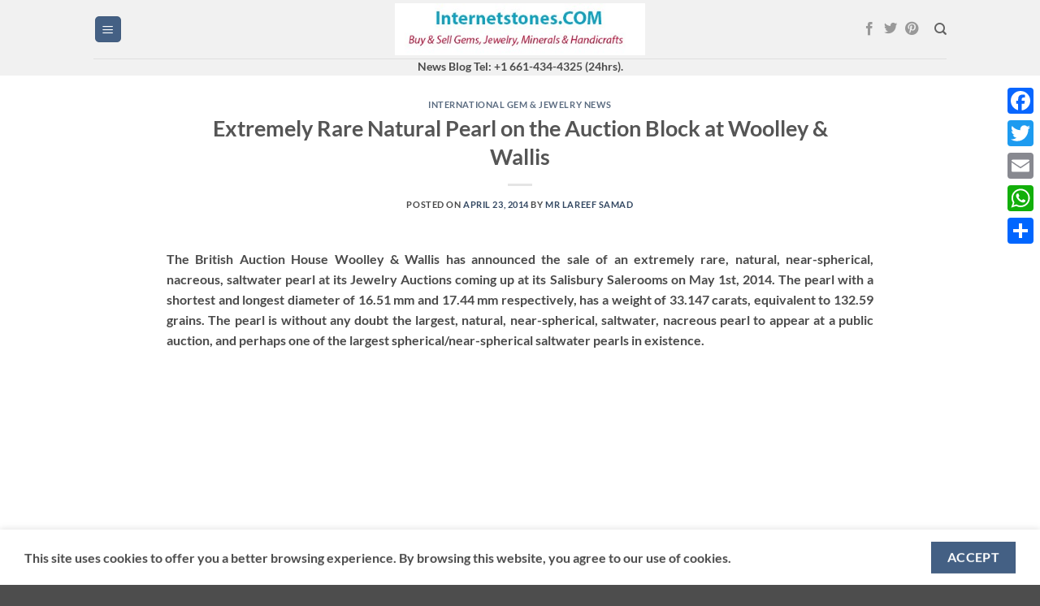

--- FILE ---
content_type: text/html; charset=UTF-8
request_url: https://news.internetstones.com/extremely-rare-natural-pearl-on-the-auction-block-at-woolley-wallis/
body_size: 21079
content:
<!DOCTYPE html>
<html lang="en-US" class="loading-site no-js">
<head>
	<meta charset="UTF-8" />
	<link rel="profile" href="http://gmpg.org/xfn/11" />
	<link rel="pingback" href="https://news.internetstones.com/xmlrpc.php" />

	<script defer src="data:text/javascript,%28function%28html%29%7Bhtml.className%20%3D%20html.className.replace%28%2F%5Cbno-js%5Cb%2F%2C%27js%27%29%7D%29%28document.documentElement%29%3B"></script>
<title>Extremely Rare Natural Pearl on the Auction Block at Woolley &#038; Wallis</title>
<style>.flying-press-lazy-bg{background-image:none!important;}</style>


<meta name='robots' content='max-image-preview:large' />

            <script data-no-defer="1" data-ezscrex="false" data-cfasync="false" data-pagespeed-no-defer data-cookieconsent="ignore" defer src="data:text/javascript,var%20ctPublicFunctions%20%3D%20%7B%22_ajax_nonce%22%3A%2258eb556447%22%2C%22_rest_nonce%22%3A%2285336bccd3%22%2C%22_ajax_url%22%3A%22%5C%2Fwp-admin%5C%2Fadmin-ajax.php%22%2C%22_rest_url%22%3A%22https%3A%5C%2F%5C%2Fnews.internetstones.com%5C%2Fwp-json%5C%2F%22%2C%22data__cookies_type%22%3A%22none%22%2C%22data__ajax_type%22%3A%22rest%22%2C%22data__bot_detector_enabled%22%3A%221%22%2C%22data__frontend_data_log_enabled%22%3A1%2C%22cookiePrefix%22%3A%22%22%2C%22wprocket_detected%22%3Afalse%2C%22host_url%22%3A%22news.internetstones.com%22%2C%22text__ee_click_to_select%22%3A%22Click%20to%20select%20the%20whole%20data%22%2C%22text__ee_original_email%22%3A%22The%20complete%20one%20is%22%2C%22text__ee_got_it%22%3A%22Got%20it%22%2C%22text__ee_blocked%22%3A%22Blocked%22%2C%22text__ee_cannot_connect%22%3A%22Cannot%20connect%22%2C%22text__ee_cannot_decode%22%3A%22Can%20not%20decode%20email.%20Unknown%20reason%22%2C%22text__ee_email_decoder%22%3A%22CleanTalk%20email%20decoder%22%2C%22text__ee_wait_for_decoding%22%3A%22The%20magic%20is%20on%20the%20way%21%22%2C%22text__ee_decoding_process%22%3A%22Please%20wait%20a%20few%20seconds%20while%20we%20decode%20the%20contact%20data.%22%7D"></script>
        
            <script data-no-defer="1" data-ezscrex="false" data-cfasync="false" data-pagespeed-no-defer data-cookieconsent="ignore" defer src="data:text/javascript,var%20ctPublic%20%3D%20%7B%22_ajax_nonce%22%3A%2258eb556447%22%2C%22settings__forms__check_internal%22%3A%220%22%2C%22settings__forms__check_external%22%3A%220%22%2C%22settings__forms__force_protection%22%3A%220%22%2C%22settings__forms__search_test%22%3A%221%22%2C%22settings__forms__wc_add_to_cart%22%3A%220%22%2C%22settings__data__bot_detector_enabled%22%3A%221%22%2C%22settings__sfw__anti_crawler%22%3A%221%22%2C%22blog_home%22%3A%22https%3A%5C%2F%5C%2Fnews.internetstones.com%5C%2F%22%2C%22pixel__setting%22%3A%223%22%2C%22pixel__enabled%22%3Atrue%2C%22pixel__url%22%3Anull%2C%22data__email_check_before_post%22%3A%221%22%2C%22data__email_check_exist_post%22%3A%221%22%2C%22data__cookies_type%22%3A%22none%22%2C%22data__key_is_ok%22%3Atrue%2C%22data__visible_fields_required%22%3Atrue%2C%22wl_brandname%22%3A%22Anti-Spam%20by%20CleanTalk%22%2C%22wl_brandname_short%22%3A%22CleanTalk%22%2C%22ct_checkjs_key%22%3A%22a92dfecab0077b39061b94a2ab662079bd9aed97e3757ec8f04b2a9c2b044a39%22%2C%22emailEncoderPassKey%22%3A%22cd06b2db0321d56dcbfcd3ef9999b99d%22%2C%22bot_detector_forms_excluded%22%3A%22W10%3D%22%2C%22advancedCacheExists%22%3Atrue%2C%22varnishCacheExists%22%3Afalse%2C%22wc_ajax_add_to_cart%22%3Atrue%2C%22theRealPerson%22%3A%7B%22phrases%22%3A%7B%22trpHeading%22%3A%22The%20Real%20Person%20Badge%21%22%2C%22trpContent1%22%3A%22The%20commenter%20acts%20as%20a%20real%20person%20and%20verified%20as%20not%20a%20bot.%22%2C%22trpContent2%22%3A%22%20Anti-Spam%20by%20CleanTalk%22%2C%22trpContentLearnMore%22%3A%22Learn%20more%22%7D%2C%22trpContentLink%22%3A%22https%3A%5C%2F%5C%2Fcleantalk.org%5C%2Fhelp%5C%2Fthe-real-person%3Futm_id%3D%26amp%3Butm_term%3D%26amp%3Butm_source%3Dadmin_side%26amp%3Butm_medium%3Dtrp_badge%26amp%3Butm_content%3Dtrp_badge_link_click%26amp%3Butm_campaign%3Dapbct_links%22%2C%22imgPersonUrl%22%3A%22https%3A%5C%2F%5C%2Fnews.internetstones.com%5C%2Fwp-content%5C%2Fplugins%5C%2Fcleantalk-spam-protect%5C%2Fcss%5C%2Fimages%5C%2Freal_user.svg%22%2C%22imgShieldUrl%22%3A%22https%3A%5C%2F%5C%2Fnews.internetstones.com%5C%2Fwp-content%5C%2Fplugins%5C%2Fcleantalk-spam-protect%5C%2Fcss%5C%2Fimages%5C%2Fshield.svg%22%7D%7D"></script>
        <meta name="viewport" content="width=device-width, initial-scale=1" /><link rel='dns-prefetch' href='//static.addtoany.com' />
<link rel='dns-prefetch' href='//fd.cleantalk.org' />
<link rel='prefetch' href='https://news.internetstones.com/wp-content/themes/flatsome/assets/js/flatsome.js?ver=80419efe8fa5' />
<link rel='prefetch' href='https://news.internetstones.com/wp-content/themes/flatsome/assets/js/chunk.slider.js?ver=3.20.4' />
<link rel='prefetch' href='https://news.internetstones.com/wp-content/themes/flatsome/assets/js/chunk.popups.js?ver=3.20.4' />
<link rel='prefetch' href='https://news.internetstones.com/wp-content/themes/flatsome/assets/js/chunk.tooltips.js?ver=3.20.4' />
<link rel="alternate" type="application/rss+xml" title=" &raquo; Feed" href="https://news.internetstones.com/feed/" />
<link rel="alternate" type="application/rss+xml" title=" &raquo; Comments Feed" href="https://news.internetstones.com/comments/feed/" />
<link rel="alternate" type="application/rss+xml" title=" &raquo; Extremely Rare Natural Pearl on the Auction Block at Woolley &#038; Wallis Comments Feed" href="https://news.internetstones.com/extremely-rare-natural-pearl-on-the-auction-block-at-woolley-wallis/feed/" />
<link rel="alternate" title="oEmbed (JSON)" type="application/json+oembed" href="https://news.internetstones.com/wp-json/oembed/1.0/embed?url=https%3A%2F%2Fnews.internetstones.com%2Fextremely-rare-natural-pearl-on-the-auction-block-at-woolley-wallis%2F" />
<link rel="alternate" title="oEmbed (XML)" type="text/xml+oembed" href="https://news.internetstones.com/wp-json/oembed/1.0/embed?url=https%3A%2F%2Fnews.internetstones.com%2Fextremely-rare-natural-pearl-on-the-auction-block-at-woolley-wallis%2F&#038;format=xml" />
<style id='wp-img-auto-sizes-contain-inline-css' type='text/css'>img:is([sizes=auto i],[sizes^="auto," i]){contain-intrinsic-size:3000px 1500px}
/*# sourceURL=wp-img-auto-sizes-contain-inline-css */</style>
<link rel='stylesheet' id='me-spr-block-styles-css' href='https://news.internetstones.com/wp-content/cache/flying-press/c895bd4ca295.block-styles.min.css' type='text/css' media='all' />
<link rel='stylesheet' id='cleantalk-public-css-css' href='https://news.internetstones.com/wp-content/cache/flying-press/0806ffb19d57.cleantalk-public.min.css' type='text/css' media='all' />
<link rel='stylesheet' id='cleantalk-email-decoder-css-css' href='https://news.internetstones.com/wp-content/cache/flying-press/b976cae9f7c1.cleantalk-email-decoder.min.css' type='text/css' media='all' />
<link rel='stylesheet' id='cleantalk-trp-css-css' href='https://news.internetstones.com/wp-content/cache/flying-press/be2ee9ec7d67.cleantalk-trp.min.css' type='text/css' media='all' />
<link rel='stylesheet' id='ppress-frontend-css' href='https://news.internetstones.com/wp-content/cache/flying-press/49c9f33c5809.frontend.min.css' type='text/css' media='all' />
<link rel='stylesheet' id='ppress-flatpickr-css' href='https://news.internetstones.com/wp-content/cache/flying-press/4e142af26c8a.flatpickr.min.css' type='text/css' media='all' />
<link rel='stylesheet' id='ppress-select2-css' href='https://news.internetstones.com/wp-content/cache/flying-press/bc523f920a65.select2.min.css' type='text/css' media='all' />
<link rel='stylesheet' id='addtoany-css' href='https://news.internetstones.com/wp-content/cache/flying-press/2a489d28e2fc.addtoany.min.css' type='text/css' media='all' />
<style id='addtoany-inline-css' type='text/css'>@media screen and (max-width:980px){
.a2a_floating_style.a2a_vertical_style{display:none;}
}
/*# sourceURL=addtoany-inline-css */</style>
<link rel='stylesheet' id='flatsome-main-css' href='https://news.internetstones.com/wp-content/cache/flying-press/bffede086855.flatsome.css' type='text/css' media='all' />
<style id='flatsome-main-inline-css' type='text/css'>@font-face{font-display:swap;
				font-family: "fl-icons";
				
				src: url(https://news.internetstones.com/wp-content/themes/flatsome/assets/css/icons/fl-icons.eot?v=3.20.4);
				src:
					url(https://news.internetstones.com/wp-content/themes/flatsome/assets/css/icons/fl-icons.eot#iefix?v=3.20.4) format("embedded-opentype"),
					url(https://news.internetstones.com/wp-content/themes/flatsome/assets/css/icons/fl-icons.woff2?v=3.20.4) format("woff2"),
					url(https://news.internetstones.com/wp-content/themes/flatsome/assets/css/icons/fl-icons.ttf?v=3.20.4) format("truetype"),
					url(https://news.internetstones.com/wp-content/themes/flatsome/assets/css/icons/fl-icons.woff?v=3.20.4) format("woff"),
					url(https://news.internetstones.com/wp-content/themes/flatsome/assets/css/icons/fl-icons.svg?v=3.20.4#fl-icons) format("svg");
			}
/*# sourceURL=flatsome-main-inline-css */</style>
<script type="text/javascript" id="addtoany-core-js-before" defer src="data:text/javascript,%2F%2A%20%3C%21%5BCDATA%5B%20%2A%2F%0Awindow.a2a_config%3Dwindow.a2a_config%7C%7C%7B%7D%3Ba2a_config.callbacks%3D%5B%5D%3Ba2a_config.overlays%3D%5B%5D%3Ba2a_config.templates%3D%7B%7D%3B%0A%0A%2F%2F%23%20sourceURL%3Daddtoany-core-js-before%0A%2F%2A%20%5D%5D%3E%20%2A%2F"></script>
<script type="text/javascript" defer src="https://static.addtoany.com/menu/page.js" id="addtoany-core-js"></script>
<script type="text/javascript" src="https://news.internetstones.com/wp-includes/js/jquery/jquery.min.js?ver=826eb77e86b0" id="jquery-core-js" defer></script>
<script type="text/javascript" defer src="https://news.internetstones.com/wp-content/plugins/add-to-any/addtoany.min.js?ver=5ef26b5e47e6" id="addtoany-jquery-js"></script>
<script type="text/javascript" src="https://news.internetstones.com/wp-content/plugins/cleantalk-spam-protect/js/apbct-public-bundle.min.js?ver=be05d6e96c38" id="apbct-public-bundle.min-js-js" defer></script>
<script type="text/javascript" src="https://fd.cleantalk.org/ct-bot-detector-wrapper.js?ver=6.71.1" id="ct_bot_detector-js" defer data-wp-strategy="defer"></script>
<script type="text/javascript" src="https://news.internetstones.com/wp-content/plugins/wp-user-avatar/assets/flatpickr/flatpickr.min.js?ver=2aa17a2de857" id="ppress-flatpickr-js" defer></script>
<script type="text/javascript" src="https://news.internetstones.com/wp-content/plugins/wp-user-avatar/assets/select2/select2.min.js?ver=0f64f3a3a0c6" id="ppress-select2-js" defer></script>
<link rel="https://api.w.org/" href="https://news.internetstones.com/wp-json/" /><link rel="alternate" title="JSON" type="application/json" href="https://news.internetstones.com/wp-json/wp/v2/posts/2172" /><link rel="EditURI" type="application/rsd+xml" title="RSD" href="https://news.internetstones.com/xmlrpc.php?rsd" />
<meta name="generator" content="WordPress 6.9" />
<link rel="canonical" href="https://news.internetstones.com/extremely-rare-natural-pearl-on-the-auction-block-at-woolley-wallis/" />
<link rel='shortlink' href='https://news.internetstones.com/?p=2172' />
<script defer src="data:text/javascript,Link%3A%20%3Chttps%3A%2F%2Finternetstones.com%2Fnews%2Fwp-content%2Fcache%2Fautoptimize%2Fcss%2Fautoptimize_e86b840d438aa37bb20633c3c42b2b6a.css%3E%3B%20rel%3D%22preconnect%22"></script>

<script custom-element="amp-auto-ads"
        src="https://cdn.ampproject.org/v0/amp-auto-ads-0.1.js" defer></script>
<link rel="icon" href="https://d2nqgo917py34o.cloudfront.net/wp-content/uploads/2020/08/24071750/cropped-favicon-new-32x32.jpg" sizes="32x32" />
<link rel="icon" href="https://d2nqgo917py34o.cloudfront.net/wp-content/uploads/2020/08/24071750/cropped-favicon-new-192x192.jpg" sizes="192x192" />
<link rel="apple-touch-icon" href="https://d2nqgo917py34o.cloudfront.net/wp-content/uploads/2020/08/24071750/cropped-favicon-new-180x180.jpg" />
<meta name="msapplication-TileImage" content="https://d2nqgo917py34o.cloudfront.net/wp-content/uploads/2020/08/24071750/cropped-favicon-new-270x270.jpg" />
<style id="custom-css" type="text/css">:root {--primary-color: #446084;--fs-color-primary: #446084;--fs-color-secondary: #C05530;--fs-color-success: #627D47;--fs-color-alert: #b20000;--fs-color-base: #4a4a4a;--fs-experimental-link-color: #334862;--fs-experimental-link-color-hover: #111;}.tooltipster-base {--tooltip-color: #fff;--tooltip-bg-color: #000;}.off-canvas-right .mfp-content, .off-canvas-left .mfp-content {--drawer-width: 300px;}.header-main{height: 72px}#logo img{max-height: 72px}#logo{width:308px;}.header-bottom{min-height: 10px}.header-top{min-height: 20px}.transparent .header-main{height: 30px}.transparent #logo img{max-height: 30px}.has-transparent + .page-title:first-of-type,.has-transparent + #main > .page-title,.has-transparent + #main > div > .page-title,.has-transparent + #main .page-header-wrapper:first-of-type .page-title{padding-top: 80px;}.header.show-on-scroll,.stuck .header-main{height:70px!important}.stuck #logo img{max-height: 70px!important}.header-bg-color {background-color: rgba(240,240,240,0.9)}.header-bottom {background-color: #f1f1f1}@media (max-width: 549px) {.header-main{height: 70px}#logo img{max-height: 70px}}body{font-family: Lato, sans-serif;}body {font-weight: 400;font-style: normal;}.nav > li > a {font-family: Lato, sans-serif;}.mobile-sidebar-levels-2 .nav > li > ul > li > a {font-family: Lato, sans-serif;}.nav > li > a,.mobile-sidebar-levels-2 .nav > li > ul > li > a {font-weight: 700;font-style: normal;}h1,h2,h3,h4,h5,h6,.heading-font, .off-canvas-center .nav-sidebar.nav-vertical > li > a{font-family: Lato, sans-serif;}h1,h2,h3,h4,h5,h6,.heading-font,.banner h1,.banner h2 {font-weight: 700;font-style: normal;}.alt-font{font-family: "Dancing Script", sans-serif;}.alt-font {font-weight: 400!important;font-style: normal!important;}.nav-vertical-fly-out > li + li {border-top-width: 1px; border-top-style: solid;}/* Custom CSS */.header-cart {display: none;}.label-new.menu-item > a:after{content:"New";}.label-hot.menu-item > a:after{content:"Hot";}.label-sale.menu-item > a:after{content:"Sale";}.label-popular.menu-item > a:after{content:"Popular";}</style><style id="kirki-inline-styles">/* latin-ext */
@font-face{font-display:swap;
  font-family: 'Lato';
  font-style: normal;
  font-weight: 700;
  
  src: url(https://news.internetstones.com/wp-content/fonts/lato/S6u9w4BMUTPHh6UVSwaPGR_p.woff2) format('woff2');
  unicode-range: U+0100-02BA, U+02BD-02C5, U+02C7-02CC, U+02CE-02D7, U+02DD-02FF, U+0304, U+0308, U+0329, U+1D00-1DBF, U+1E00-1E9F, U+1EF2-1EFF, U+2020, U+20A0-20AB, U+20AD-20C0, U+2113, U+2C60-2C7F, U+A720-A7FF;
}
/* latin */
@font-face{font-display:swap;
  font-family: 'Lato';
  font-style: normal;
  font-weight: 700;
  
  src: url(https://news.internetstones.com/wp-content/fonts/lato/S6u9w4BMUTPHh6UVSwiPGQ.woff2) format('woff2');
  unicode-range: U+0000-00FF, U+0131, U+0152-0153, U+02BB-02BC, U+02C6, U+02DA, U+02DC, U+0304, U+0308, U+0329, U+2000-206F, U+20AC, U+2122, U+2191, U+2193, U+2212, U+2215, U+FEFF, U+FFFD;
}/* vietnamese */
@font-face{font-display:swap;
  font-family: 'Dancing Script';
  font-style: normal;
  font-weight: 400;
  
  src: url(https://news.internetstones.com/wp-content/fonts/dancing-script/If2cXTr6YS-zF4S-kcSWSVi_sxjsohD9F50Ruu7BMSo3Rep8ltA.woff2) format('woff2');
  unicode-range: U+0102-0103, U+0110-0111, U+0128-0129, U+0168-0169, U+01A0-01A1, U+01AF-01B0, U+0300-0301, U+0303-0304, U+0308-0309, U+0323, U+0329, U+1EA0-1EF9, U+20AB;
}
/* latin-ext */
@font-face{font-display:swap;
  font-family: 'Dancing Script';
  font-style: normal;
  font-weight: 400;
  
  src: url(https://news.internetstones.com/wp-content/fonts/dancing-script/If2cXTr6YS-zF4S-kcSWSVi_sxjsohD9F50Ruu7BMSo3ROp8ltA.woff2) format('woff2');
  unicode-range: U+0100-02BA, U+02BD-02C5, U+02C7-02CC, U+02CE-02D7, U+02DD-02FF, U+0304, U+0308, U+0329, U+1D00-1DBF, U+1E00-1E9F, U+1EF2-1EFF, U+2020, U+20A0-20AB, U+20AD-20C0, U+2113, U+2C60-2C7F, U+A720-A7FF;
}
/* latin */
@font-face{font-display:swap;
  font-family: 'Dancing Script';
  font-style: normal;
  font-weight: 400;
  
  src: url(https://news.internetstones.com/wp-content/fonts/dancing-script/If2cXTr6YS-zF4S-kcSWSVi_sxjsohD9F50Ruu7BMSo3Sup8.woff2) format('woff2');
  unicode-range: U+0000-00FF, U+0131, U+0152-0153, U+02BB-02BC, U+02C6, U+02DA, U+02DC, U+0304, U+0308, U+0329, U+2000-206F, U+20AC, U+2122, U+2191, U+2193, U+2212, U+2215, U+FEFF, U+FFFD;
}</style><style id='global-styles-inline-css' type='text/css'>:root{--wp--preset--aspect-ratio--square: 1;--wp--preset--aspect-ratio--4-3: 4/3;--wp--preset--aspect-ratio--3-4: 3/4;--wp--preset--aspect-ratio--3-2: 3/2;--wp--preset--aspect-ratio--2-3: 2/3;--wp--preset--aspect-ratio--16-9: 16/9;--wp--preset--aspect-ratio--9-16: 9/16;--wp--preset--color--black: #000000;--wp--preset--color--cyan-bluish-gray: #abb8c3;--wp--preset--color--white: #ffffff;--wp--preset--color--pale-pink: #f78da7;--wp--preset--color--vivid-red: #cf2e2e;--wp--preset--color--luminous-vivid-orange: #ff6900;--wp--preset--color--luminous-vivid-amber: #fcb900;--wp--preset--color--light-green-cyan: #7bdcb5;--wp--preset--color--vivid-green-cyan: #00d084;--wp--preset--color--pale-cyan-blue: #8ed1fc;--wp--preset--color--vivid-cyan-blue: #0693e3;--wp--preset--color--vivid-purple: #9b51e0;--wp--preset--color--primary: #446084;--wp--preset--color--secondary: #C05530;--wp--preset--color--success: #627D47;--wp--preset--color--alert: #b20000;--wp--preset--gradient--vivid-cyan-blue-to-vivid-purple: linear-gradient(135deg,rgb(6,147,227) 0%,rgb(155,81,224) 100%);--wp--preset--gradient--light-green-cyan-to-vivid-green-cyan: linear-gradient(135deg,rgb(122,220,180) 0%,rgb(0,208,130) 100%);--wp--preset--gradient--luminous-vivid-amber-to-luminous-vivid-orange: linear-gradient(135deg,rgb(252,185,0) 0%,rgb(255,105,0) 100%);--wp--preset--gradient--luminous-vivid-orange-to-vivid-red: linear-gradient(135deg,rgb(255,105,0) 0%,rgb(207,46,46) 100%);--wp--preset--gradient--very-light-gray-to-cyan-bluish-gray: linear-gradient(135deg,rgb(238,238,238) 0%,rgb(169,184,195) 100%);--wp--preset--gradient--cool-to-warm-spectrum: linear-gradient(135deg,rgb(74,234,220) 0%,rgb(151,120,209) 20%,rgb(207,42,186) 40%,rgb(238,44,130) 60%,rgb(251,105,98) 80%,rgb(254,248,76) 100%);--wp--preset--gradient--blush-light-purple: linear-gradient(135deg,rgb(255,206,236) 0%,rgb(152,150,240) 100%);--wp--preset--gradient--blush-bordeaux: linear-gradient(135deg,rgb(254,205,165) 0%,rgb(254,45,45) 50%,rgb(107,0,62) 100%);--wp--preset--gradient--luminous-dusk: linear-gradient(135deg,rgb(255,203,112) 0%,rgb(199,81,192) 50%,rgb(65,88,208) 100%);--wp--preset--gradient--pale-ocean: linear-gradient(135deg,rgb(255,245,203) 0%,rgb(182,227,212) 50%,rgb(51,167,181) 100%);--wp--preset--gradient--electric-grass: linear-gradient(135deg,rgb(202,248,128) 0%,rgb(113,206,126) 100%);--wp--preset--gradient--midnight: linear-gradient(135deg,rgb(2,3,129) 0%,rgb(40,116,252) 100%);--wp--preset--font-size--small: 13px;--wp--preset--font-size--medium: 20px;--wp--preset--font-size--large: 36px;--wp--preset--font-size--x-large: 42px;--wp--preset--spacing--20: 0.44rem;--wp--preset--spacing--30: 0.67rem;--wp--preset--spacing--40: 1rem;--wp--preset--spacing--50: 1.5rem;--wp--preset--spacing--60: 2.25rem;--wp--preset--spacing--70: 3.38rem;--wp--preset--spacing--80: 5.06rem;--wp--preset--shadow--natural: 6px 6px 9px rgba(0, 0, 0, 0.2);--wp--preset--shadow--deep: 12px 12px 50px rgba(0, 0, 0, 0.4);--wp--preset--shadow--sharp: 6px 6px 0px rgba(0, 0, 0, 0.2);--wp--preset--shadow--outlined: 6px 6px 0px -3px rgb(255, 255, 255), 6px 6px rgb(0, 0, 0);--wp--preset--shadow--crisp: 6px 6px 0px rgb(0, 0, 0);}:where(body) { margin: 0; }.wp-site-blocks > .alignleft { float: left; margin-right: 2em; }.wp-site-blocks > .alignright { float: right; margin-left: 2em; }.wp-site-blocks > .aligncenter { justify-content: center; margin-left: auto; margin-right: auto; }:where(.is-layout-flex){gap: 0.5em;}:where(.is-layout-grid){gap: 0.5em;}.is-layout-flow > .alignleft{float: left;margin-inline-start: 0;margin-inline-end: 2em;}.is-layout-flow > .alignright{float: right;margin-inline-start: 2em;margin-inline-end: 0;}.is-layout-flow > .aligncenter{margin-left: auto !important;margin-right: auto !important;}.is-layout-constrained > .alignleft{float: left;margin-inline-start: 0;margin-inline-end: 2em;}.is-layout-constrained > .alignright{float: right;margin-inline-start: 2em;margin-inline-end: 0;}.is-layout-constrained > .aligncenter{margin-left: auto !important;margin-right: auto !important;}.is-layout-constrained > :where(:not(.alignleft):not(.alignright):not(.alignfull)){margin-left: auto !important;margin-right: auto !important;}body .is-layout-flex{display: flex;}.is-layout-flex{flex-wrap: wrap;align-items: center;}.is-layout-flex > :is(*, div){margin: 0;}body .is-layout-grid{display: grid;}.is-layout-grid > :is(*, div){margin: 0;}body{padding-top: 0px;padding-right: 0px;padding-bottom: 0px;padding-left: 0px;}a:where(:not(.wp-element-button)){text-decoration: none;}:root :where(.wp-element-button, .wp-block-button__link){background-color: #32373c;border-width: 0;color: #fff;font-family: inherit;font-size: inherit;font-style: inherit;font-weight: inherit;letter-spacing: inherit;line-height: inherit;padding-top: calc(0.667em + 2px);padding-right: calc(1.333em + 2px);padding-bottom: calc(0.667em + 2px);padding-left: calc(1.333em + 2px);text-decoration: none;text-transform: inherit;}.has-black-color{color: var(--wp--preset--color--black) !important;}.has-cyan-bluish-gray-color{color: var(--wp--preset--color--cyan-bluish-gray) !important;}.has-white-color{color: var(--wp--preset--color--white) !important;}.has-pale-pink-color{color: var(--wp--preset--color--pale-pink) !important;}.has-vivid-red-color{color: var(--wp--preset--color--vivid-red) !important;}.has-luminous-vivid-orange-color{color: var(--wp--preset--color--luminous-vivid-orange) !important;}.has-luminous-vivid-amber-color{color: var(--wp--preset--color--luminous-vivid-amber) !important;}.has-light-green-cyan-color{color: var(--wp--preset--color--light-green-cyan) !important;}.has-vivid-green-cyan-color{color: var(--wp--preset--color--vivid-green-cyan) !important;}.has-pale-cyan-blue-color{color: var(--wp--preset--color--pale-cyan-blue) !important;}.has-vivid-cyan-blue-color{color: var(--wp--preset--color--vivid-cyan-blue) !important;}.has-vivid-purple-color{color: var(--wp--preset--color--vivid-purple) !important;}.has-primary-color{color: var(--wp--preset--color--primary) !important;}.has-secondary-color{color: var(--wp--preset--color--secondary) !important;}.has-success-color{color: var(--wp--preset--color--success) !important;}.has-alert-color{color: var(--wp--preset--color--alert) !important;}.has-black-background-color{background-color: var(--wp--preset--color--black) !important;}.has-cyan-bluish-gray-background-color{background-color: var(--wp--preset--color--cyan-bluish-gray) !important;}.has-white-background-color{background-color: var(--wp--preset--color--white) !important;}.has-pale-pink-background-color{background-color: var(--wp--preset--color--pale-pink) !important;}.has-vivid-red-background-color{background-color: var(--wp--preset--color--vivid-red) !important;}.has-luminous-vivid-orange-background-color{background-color: var(--wp--preset--color--luminous-vivid-orange) !important;}.has-luminous-vivid-amber-background-color{background-color: var(--wp--preset--color--luminous-vivid-amber) !important;}.has-light-green-cyan-background-color{background-color: var(--wp--preset--color--light-green-cyan) !important;}.has-vivid-green-cyan-background-color{background-color: var(--wp--preset--color--vivid-green-cyan) !important;}.has-pale-cyan-blue-background-color{background-color: var(--wp--preset--color--pale-cyan-blue) !important;}.has-vivid-cyan-blue-background-color{background-color: var(--wp--preset--color--vivid-cyan-blue) !important;}.has-vivid-purple-background-color{background-color: var(--wp--preset--color--vivid-purple) !important;}.has-primary-background-color{background-color: var(--wp--preset--color--primary) !important;}.has-secondary-background-color{background-color: var(--wp--preset--color--secondary) !important;}.has-success-background-color{background-color: var(--wp--preset--color--success) !important;}.has-alert-background-color{background-color: var(--wp--preset--color--alert) !important;}.has-black-border-color{border-color: var(--wp--preset--color--black) !important;}.has-cyan-bluish-gray-border-color{border-color: var(--wp--preset--color--cyan-bluish-gray) !important;}.has-white-border-color{border-color: var(--wp--preset--color--white) !important;}.has-pale-pink-border-color{border-color: var(--wp--preset--color--pale-pink) !important;}.has-vivid-red-border-color{border-color: var(--wp--preset--color--vivid-red) !important;}.has-luminous-vivid-orange-border-color{border-color: var(--wp--preset--color--luminous-vivid-orange) !important;}.has-luminous-vivid-amber-border-color{border-color: var(--wp--preset--color--luminous-vivid-amber) !important;}.has-light-green-cyan-border-color{border-color: var(--wp--preset--color--light-green-cyan) !important;}.has-vivid-green-cyan-border-color{border-color: var(--wp--preset--color--vivid-green-cyan) !important;}.has-pale-cyan-blue-border-color{border-color: var(--wp--preset--color--pale-cyan-blue) !important;}.has-vivid-cyan-blue-border-color{border-color: var(--wp--preset--color--vivid-cyan-blue) !important;}.has-vivid-purple-border-color{border-color: var(--wp--preset--color--vivid-purple) !important;}.has-primary-border-color{border-color: var(--wp--preset--color--primary) !important;}.has-secondary-border-color{border-color: var(--wp--preset--color--secondary) !important;}.has-success-border-color{border-color: var(--wp--preset--color--success) !important;}.has-alert-border-color{border-color: var(--wp--preset--color--alert) !important;}.has-vivid-cyan-blue-to-vivid-purple-gradient-background{background: var(--wp--preset--gradient--vivid-cyan-blue-to-vivid-purple) !important;}.has-light-green-cyan-to-vivid-green-cyan-gradient-background{background: var(--wp--preset--gradient--light-green-cyan-to-vivid-green-cyan) !important;}.has-luminous-vivid-amber-to-luminous-vivid-orange-gradient-background{background: var(--wp--preset--gradient--luminous-vivid-amber-to-luminous-vivid-orange) !important;}.has-luminous-vivid-orange-to-vivid-red-gradient-background{background: var(--wp--preset--gradient--luminous-vivid-orange-to-vivid-red) !important;}.has-very-light-gray-to-cyan-bluish-gray-gradient-background{background: var(--wp--preset--gradient--very-light-gray-to-cyan-bluish-gray) !important;}.has-cool-to-warm-spectrum-gradient-background{background: var(--wp--preset--gradient--cool-to-warm-spectrum) !important;}.has-blush-light-purple-gradient-background{background: var(--wp--preset--gradient--blush-light-purple) !important;}.has-blush-bordeaux-gradient-background{background: var(--wp--preset--gradient--blush-bordeaux) !important;}.has-luminous-dusk-gradient-background{background: var(--wp--preset--gradient--luminous-dusk) !important;}.has-pale-ocean-gradient-background{background: var(--wp--preset--gradient--pale-ocean) !important;}.has-electric-grass-gradient-background{background: var(--wp--preset--gradient--electric-grass) !important;}.has-midnight-gradient-background{background: var(--wp--preset--gradient--midnight) !important;}.has-small-font-size{font-size: var(--wp--preset--font-size--small) !important;}.has-medium-font-size{font-size: var(--wp--preset--font-size--medium) !important;}.has-large-font-size{font-size: var(--wp--preset--font-size--large) !important;}.has-x-large-font-size{font-size: var(--wp--preset--font-size--x-large) !important;}
/*# sourceURL=global-styles-inline-css */</style>
<script type="speculationrules">{"prefetch":[{"source":"document","where":{"and":[{"href_matches":"\/*"},{"not":{"href_matches":["\/*.php","\/wp-(admin|includes|content|login|signup|json)(.*)?","\/*\\?(.+)","\/(cart|checkout|logout)(.*)?"]}}]},"eagerness":"moderate"}]}</script></head>

<body class="wp-singular post-template-default single single-post postid-2172 single-format-standard wp-custom-logo wp-theme-flatsome wp-child-theme-flatsome-child full-width lightbox nav-dropdown-has-arrow nav-dropdown-has-shadow nav-dropdown-has-border">

<amp-auto-ads type="adsense"
        data-ad-client="ca-pub-7229261828749113">
</amp-auto-ads>
<a class="skip-link screen-reader-text" href="#main">Skip to content</a>

<div id="wrapper">

	
	<header id="header" class="header has-sticky sticky-jump">
		<div class="header-wrapper">
			<div id="masthead" class="header-main show-logo-center">
      <div class="header-inner flex-row container logo-center medium-logo-center" role="navigation">

          <!-- Logo -->
          <div id="logo" class="flex-col logo">
            
<!-- Header logo -->
<a href="https://news.internetstones.com/" title="Internet Stones.COM Network. 24HRS Tel/Fax: +1 661-434-4325" rel="home">
		<img width="400" height="84" src="https://d2nqgo917py34o.cloudfront.net/wp-content/uploads/2021/04/30063859/Untitled-1.jpg" class="header_logo header-logo" alt="" loading="lazy" fetchpriority="low"/><img  width="400" height="84" src="https://d2nqgo917py34o.cloudfront.net/wp-content/uploads/2021/04/30063859/Untitled-1.jpg" class="header-logo-dark" alt="" loading="lazy" fetchpriority="low"/></a>
          </div>

          <!-- Mobile Left Elements -->
          <div class="flex-col show-for-medium flex-left">
            <ul class="mobile-nav nav nav-left ">
              <li class="nav-icon has-icon">
	<div class="header-button">		<a href="#" class="icon primary button round is-small" data-open="#main-menu" data-pos="left" data-bg="main-menu-overlay" role="button" aria-label="Menu" aria-controls="main-menu" aria-expanded="false" aria-haspopup="dialog" data-flatsome-role-button>
			<i class="icon-menu" aria-hidden="true"></i>					</a>
	 </div> </li>
            </ul>
          </div>

          <!-- Left Elements -->
          <div class="flex-col hide-for-medium flex-left
            ">
            <ul class="header-nav header-nav-main nav nav-left  nav-uppercase" >
              <li class="nav-icon has-icon">
	<div class="header-button">		<a href="#" class="icon primary button round is-small" data-open="#main-menu" data-pos="left" data-bg="main-menu-overlay" role="button" aria-label="Menu" aria-controls="main-menu" aria-expanded="false" aria-haspopup="dialog" data-flatsome-role-button>
			<i class="icon-menu" aria-hidden="true"></i>					</a>
	 </div> </li>
            </ul>
          </div>

          <!-- Right Elements -->
          <div class="flex-col hide-for-medium flex-right">
            <ul class="header-nav header-nav-main nav nav-right  nav-uppercase">
              <li class="html header-social-icons ml-0">
	<div class="social-icons follow-icons" ><a href="https://www.facebook.com/internetstones/" target="_blank" data-label="Facebook" class="icon plain tooltip facebook" title="Follow on Facebook" aria-label="Follow on Facebook" rel="noopener nofollow"><i class="icon-facebook" aria-hidden="true"></i></a><a href="https://twitter.com/internetstones" data-label="Twitter" target="_blank" class="icon plain tooltip twitter" title="Follow on Twitter" aria-label="Follow on Twitter" rel="noopener nofollow"><i class="icon-twitter" aria-hidden="true"></i></a><a href="https://www.pinterest.com/drshihaan/" data-label="Pinterest" target="_blank" class="icon plain tooltip pinterest" title="Follow on Pinterest" aria-label="Follow on Pinterest" rel="noopener nofollow"><i class="icon-pinterest" aria-hidden="true"></i></a></div></li>
<li class="header-search header-search-dropdown has-icon has-dropdown menu-item-has-children">
		<a href="#" aria-label="Search" aria-haspopup="true" aria-expanded="false" aria-controls="ux-search-dropdown" class="nav-top-link is-small"><i class="icon-search" aria-hidden="true"></i></a>
		<ul id="ux-search-dropdown" class="nav-dropdown nav-dropdown-default">
	 	<li class="header-search-form search-form html relative has-icon">
	<div class="header-search-form-wrapper">
		<div class="searchform-wrapper ux-search-box relative is-normal"><form apbct-form-sign="native_search" method="get" class="searchform" action="https://news.internetstones.com/" role="search">
		<div class="flex-row relative">
			<div class="flex-col flex-grow">
	   	   <input type="search" class="search-field mb-0" name="s" value="" id="s" placeholder="Search&hellip;" />
			</div>
			<div class="flex-col">
				<button type="submit" class="ux-search-submit submit-button secondary button icon mb-0" aria-label="Submit">
					<i class="icon-search" aria-hidden="true"></i>				</button>
			</div>
		</div>
    <div class="live-search-results text-left z-top"></div>
<input
                    class="apbct_special_field apbct_email_id__search_form"
                    name="apbct__email_id__search_form"
                    aria-label="apbct__label_id__search_form"
                    type="text" size="30" maxlength="200" autocomplete="off"
                    value=""
                /><input
                   id="apbct_submit_id__search_form" 
                   class="apbct_special_field apbct__email_id__search_form"
                   name="apbct__label_id__search_form"
                   aria-label="apbct_submit_name__search_form"
                   type="submit"
                   size="30"
                   maxlength="200"
                   value="27700"
               /></form>
</div>	</div>
</li>
	</ul>
</li>
            </ul>
          </div>

          <!-- Mobile Right Elements -->
          <div class="flex-col show-for-medium flex-right">
            <ul class="mobile-nav nav nav-right ">
              <li class="header-search header-search-dropdown has-icon has-dropdown menu-item-has-children">
		<a href="#" aria-label="Search" aria-haspopup="true" aria-expanded="false" aria-controls="ux-search-dropdown" class="nav-top-link is-small"><i class="icon-search" aria-hidden="true"></i></a>
		<ul id="ux-search-dropdown" class="nav-dropdown nav-dropdown-default">
	 	<li class="header-search-form search-form html relative has-icon">
	<div class="header-search-form-wrapper">
		<div class="searchform-wrapper ux-search-box relative is-normal"><form apbct-form-sign="native_search" method="get" class="searchform" action="https://news.internetstones.com/" role="search">
		<div class="flex-row relative">
			<div class="flex-col flex-grow">
	   	   <input type="search" class="search-field mb-0" name="s" value="" id="s" placeholder="Search&hellip;" />
			</div>
			<div class="flex-col">
				<button type="submit" class="ux-search-submit submit-button secondary button icon mb-0" aria-label="Submit">
					<i class="icon-search" aria-hidden="true"></i>				</button>
			</div>
		</div>
    <div class="live-search-results text-left z-top"></div>
<input
                    class="apbct_special_field apbct_email_id__search_form"
                    name="apbct__email_id__search_form"
                    aria-label="apbct__label_id__search_form"
                    type="text" size="30" maxlength="200" autocomplete="off"
                    value=""
                /><input
                   id="apbct_submit_id__search_form" 
                   class="apbct_special_field apbct__email_id__search_form"
                   name="apbct__label_id__search_form"
                   aria-label="apbct_submit_name__search_form"
                   type="submit"
                   size="30"
                   maxlength="200"
                   value="70105"
               /></form>
</div>	</div>
</li>
	</ul>
</li>
            </ul>
          </div>

      </div>

            <div class="container"><div class="top-divider full-width"></div></div>
      </div>
<div id="wide-nav" class="header-bottom wide-nav flex-has-center">
    <div class="flex-row container">

            
                        <div class="flex-col hide-for-medium flex-center">
                <ul class="nav header-nav header-bottom-nav nav-center  nav-uppercase">
                    <li class="html custom html_topbar_left">News Blog Tel: +1 661-434-4325 (24hrs). </li>                </ul>
            </div>
            
            
                          <div class="flex-col show-for-medium flex-grow">
                  <ul class="nav header-bottom-nav nav-center mobile-nav  nav-uppercase">
                      <li class="html custom html_topbar_right">Tel: +1 661-434-4325 (24hrs). </li>                  </ul>
              </div>
            
    </div>
</div>

<div class="header-bg-container fill"><div class="header-bg-image fill"></div><div class="header-bg-color fill"></div></div>		</div>
	</header>

	
	<main id="main" class="">

<div id="content" class="blog-wrapper blog-single page-wrapper">
	
<div class="row align-center">
	<div class="large-10 col">
	
	


<article id="post-2172" class="post-2172 post type-post status-publish format-standard hentry category-international-gem-jewelry-news">
	<div class="article-inner ">
		<header class="entry-header">
	<div class="entry-header-text entry-header-text-top text-center">
		<h6 class="entry-category is-xsmall"><a href="https://news.internetstones.com/category/international-gem-jewelry-news/" rel="category tag">International Gem &amp; Jewelry News</a></h6><h1 class="entry-title">Extremely Rare Natural Pearl on the Auction Block at Woolley &#038; Wallis</h1><div class="entry-divider is-divider small"></div>
	<div class="entry-meta uppercase is-xsmall">
		<span class="posted-on">Posted on <a href="https://news.internetstones.com/extremely-rare-natural-pearl-on-the-auction-block-at-woolley-wallis/" rel="bookmark"><time class="entry-date published" datetime="2014-04-23T13:14:03+05:00">April 23, 2014</time><time class="updated" datetime="2014-04-23T19:34:28+05:00">April 23, 2014</time></a></span> <span class="byline">by <span class="meta-author vcard"><a class="url fn n" href="https://news.internetstones.com/author/samad/">Mr Lareef Samad</a></span></span>	</div>
	</div>
	</header>
		<div class="entry-content single-page">

	<p style="text-align: justify;">The British Auction House Woolley &amp; Wallis has announced the sale of an extremely rare, natural, near-spherical, nacreous, saltwater pearl at its Jewelry Auctions coming up at its Salisbury Salerooms on May 1st, 2014. The pearl with a shortest and longest diameter of 16.51 mm and 17.44 mm respectively, has a weight of 33.147 carats, equivalent to 132.59 grains. The pearl is without any doubt the largest, natural, near-spherical, saltwater, nacreous pearl to appear at a public auction, and perhaps one of the largest spherical/near-spherical saltwater pearls in existence.</p><div class='code-block code-block-1' style='margin: 8px auto; text-align: center; display: block; clear: both;'>
<script src="https://pagead2.googlesyndication.com/pagead/js/adsbygoogle.js" defer></script>
<!-- NewThoppurMS -->
<ins class="adsbygoogle" style="display: inline-block; width: 300px; height: 250px;" data-ad-client="ca-pub-7229261828749113" data-ad-slot="1029788184"></ins>
<script defer src="data:text/javascript,%28adsbygoogle%20%3D%20window.adsbygoogle%20%7C%7C%20%5B%5D%29.push%28%7B%7D%29%3B"></script></div>

<figure id="attachment_2173" aria-describedby="caption-attachment-2173" style="width: 235px" class="wp-caption aligncenter"><a href="https://d2nqgo917py34o.cloudfront.net/wp-content/uploads/2014/04/16203058/33.147-carat-natural-near-spherical-white-saltwater-nacreous-pearl1.jpg"><img fetchpriority="low" decoding="async" class="size-medium wp-image-2173" alt="33.147-carat, natural, saltwater, near-spherical, white, nacreous pearl" src="https://d2nqgo917py34o.cloudfront.net/wp-content/uploads/2014/04/16203058/33.147-carat-natural-near-spherical-white-saltwater-nacreous-pearl1-235x300.jpg" width="235" height="300" srcset="https://d2nqgo917py34o.cloudfront.net/wp-content/uploads/2014/04/16203058/33.147-carat-natural-near-spherical-white-saltwater-nacreous-pearl1-235x300.jpg 235w, https://d2nqgo917py34o.cloudfront.net/wp-content/uploads/2014/04/16203058/33.147-carat-natural-near-spherical-white-saltwater-nacreous-pearl1-768x979.jpg 768w, https://d2nqgo917py34o.cloudfront.net/wp-content/uploads/2014/04/16203058/33.147-carat-natural-near-spherical-white-saltwater-nacreous-pearl1.jpg 799w" sizes="(max-width: 235px) 100vw, 235px"  loading="lazy"/></a><figcaption id="caption-attachment-2173" class="wp-caption-text">33.147-carat, natural, saltwater, near-spherical, white, nacreous pearl</figcaption></figure>
<p style="text-align: justify;">The largest near-spherical, nacreous pearl to appear at an auction is the<span style="color: #0000ff;"><a href="http://www.internetstones.com/second-largest-freshwater-pearl-yellow-to-pinkish-orange-button-nacreous-pearl.html" target="_blank"><span style="color: #0000ff;"> unnamed 60.36-carat (241.44 grains), natural nacreous pearl</span></a></span> that appeared at Christie&#8217;s Contemporary Jewelry &amp; Watches Sale 7664 at Dubai on April 29, 2008, and sold for a whopping US$713,000. However, this pearl was a freshwater pearl and not a saltwater pearl as the pearl appearing at the Wooley &amp; Wallis auctions.</p>
<figure id="attachment_2174" aria-describedby="caption-attachment-2174" style="width: 292px" class="wp-caption aligncenter"><a href="https://d2nqgo917py34o.cloudfront.net/wp-content/uploads/2014/04/17010231/second-largest-freshwater-pearl-yellowish-pinkish-orange-nacreous-pearl-22.jpg"><img decoding="async" class="size-medium wp-image-2174" alt="60.36-carat, freshwater, near-spherical, nacreous   pearl that appeared at Christie's Dubai auction" src="https://d2nqgo917py34o.cloudfront.net/wp-content/uploads/2014/04/17010231/second-largest-freshwater-pearl-yellowish-pinkish-orange-nacreous-pearl-22.jpg" width="292" height="300" srcset="https://d2nqgo917py34o.cloudfront.net/wp-content/uploads/2014/04/17010231/second-largest-freshwater-pearl-yellowish-pinkish-orange-nacreous-pearl-22.jpg 620w, https://d2nqgo917py34o.cloudfront.net/wp-content/uploads/2014/04/17010231/second-largest-freshwater-pearl-yellowish-pinkish-orange-nacreous-pearl-22-293x300.jpg 293w" sizes="(max-width: 292px) 100vw, 292px"  loading="lazy" fetchpriority="low"/></a><figcaption id="caption-attachment-2174" class="wp-caption-text">60.36-carat, freshwater, near-spherical, nacreous pearl that appeared at Christie&#8217;s Dubai auction</figcaption></figure>
<p style="text-align: justify;">The largest perfectly spherical, saltwater, nacreous pearl in existence is the<span style="color: #0000ff;"> <a href="http://www.internetstones.com/paspaley-pearl-pty-ltd-most-perfect-cultured-pearl-ever-produced.html" target="_blank"><span style="color: #0000ff;">60.94-carat (243.76 grains) Paspaley Pearl</span></a></span>. But, this perfectly spherical pearl is a cultured pearl and not a natural pearl.</p>
<figure id="attachment_2175" aria-describedby="caption-attachment-2175" style="width: 282px" class="wp-caption aligncenter"><a href="https://d2nqgo917py34o.cloudfront.net/wp-content/uploads/2014/04/17010239/paspaley-pearl-21.jpg"><img decoding="async" class="size-medium wp-image-2175" alt="Paspaley Pearl - the largest perfectly spherical, cultured, saltwater nacreous pearl in the world" src="https://d2nqgo917py34o.cloudfront.net/wp-content/uploads/2014/04/17010239/paspaley-pearl-21.jpg" width="282" height="300" srcset="https://d2nqgo917py34o.cloudfront.net/wp-content/uploads/2014/04/17010239/paspaley-pearl-21.jpg 540w, https://d2nqgo917py34o.cloudfront.net/wp-content/uploads/2014/04/17010239/paspaley-pearl-21-283x300.jpg 283w" sizes="(max-width: 282px) 100vw, 282px"  loading="lazy" fetchpriority="low"/></a><figcaption id="caption-attachment-2175" class="wp-caption-text">Paspaley Pearl &#8211; the largest perfectly spherical, cultured, saltwater nacreous pearl in the world</figcaption></figure>
<p style="text-align: justify;">Other spherical natural salwater pearls whose existence have been recorded and described in &#8220;The Book Of The Pearl&#8221; by George Frederick Kunz, first published in 1908, are the 28.44-carat (113.75-grain) and (28.32-carat) 113.25 grain &#8220;Bapst Pearls;&#8221; the 27.88-carat (111.52 grains) La Pelegrina-2 pearl; the 27.5-carat (110 grains) La Reine De Pearls and the 26-carat (104 grains) Oviedo Pearls. However, the present whereabouts of these historic pearls are not known.</p>
<p style="text-align: justify;">Other historic spherical/near-spherical saltwater pearls whose existence were reported in<span style="color: #0000ff;"><a href="http://www.internetstones.com/emperor-aurangzebs-collection-of-pearls-shown-to-tavernier-during-his-sixth-voyage.html" target="_blank"><span style="color: #0000ff;"> the collection of royal jewels belonging to Mughal emperor Aurangzeb </span></a></span>&#8211; the last of the great Mughal emperors of the Mughal classic period, who ruled from 1658 to 1707 &#8211; by Jean-Baptiste Tavernier, who was given the rare privilege of examining these jewels on November 10, 1665, are :-</p>
<div style="clear:both; margin-top:0em; margin-bottom:1em;"><a href="https://news.internetstones.com/studies-reveal-decrease-in-demand-for-diamond-jewelry-with-a-corresponding-increase-in-demand-for-colored-stone-jewelry/" target="_self" rel="dofollow" class="ub04eede9b8dabc019595598deba19220"><!-- INLINE RELATED POSTS 1/3 //--><style>.ub04eede9b8dabc019595598deba19220 , .ub04eede9b8dabc019595598deba19220 .postImageUrl , .ub04eede9b8dabc019595598deba19220 .centered-text-area { min-height: 80px; position: relative; } .ub04eede9b8dabc019595598deba19220 , .ub04eede9b8dabc019595598deba19220:hover , .ub04eede9b8dabc019595598deba19220:visited , .ub04eede9b8dabc019595598deba19220:active { border:0!important; } .ub04eede9b8dabc019595598deba19220 .clearfix:after { content: ""; display: table; clear: both; } .ub04eede9b8dabc019595598deba19220 { display: block; transition: background-color 250ms; webkit-transition: background-color 250ms; width: 100%; opacity: 1; transition: opacity 250ms; webkit-transition: opacity 250ms; background-color: #7F8C8D; } .ub04eede9b8dabc019595598deba19220:active , .ub04eede9b8dabc019595598deba19220:hover { opacity: 1; transition: opacity 250ms; webkit-transition: opacity 250ms; background-color: #E74C3C; } .ub04eede9b8dabc019595598deba19220 .centered-text-area { width: 100%; position: relative; } .ub04eede9b8dabc019595598deba19220 .ctaText { border-bottom: 0 solid #fff; color: #ECF0F1; font-size: 16px; font-weight: bold; margin: 0; padding: 0; text-decoration: underline; } .ub04eede9b8dabc019595598deba19220 .postTitle { color: #2C3E50; font-size: 16px; font-weight: 600; margin: 0; padding: 0; width: 100%; } .ub04eede9b8dabc019595598deba19220 .ctaButton { background-color: #95A5A6!important; color: #ECF0F1; border: none; border-radius: 3px; box-shadow: none; font-size: 14px; font-weight: bold; line-height: 26px; moz-border-radius: 3px; text-align: center; text-decoration: none; text-shadow: none; width: 80px; min-height: 80px; background: url(https://news.internetstones.com/wp-content/plugins/intelly-related-posts/assets/images/simple-arrow.png)no-repeat; position: absolute; right: 0; top: 0; } .ub04eede9b8dabc019595598deba19220:hover .ctaButton { background-color: #C0392B!important; } .ub04eede9b8dabc019595598deba19220 .centered-text { display: table; height: 80px; padding-left: 18px; top: 0; } .ub04eede9b8dabc019595598deba19220 .ub04eede9b8dabc019595598deba19220-content { display: table-cell; margin: 0; padding: 0; padding-right: 108px; position: relative; vertical-align: middle; width: 100%; } .ub04eede9b8dabc019595598deba19220:after { content: ""; display: block; clear: both; }</style><div class="centered-text-area"><div class="centered-text" style="float: left;"><div class="ub04eede9b8dabc019595598deba19220-content"><span class="ctaText">See also</span>&nbsp; <span class="postTitle">Studies reveal decrease in demand for diamond jewelry with a corresponding increase in demand for colored stone jewelry</span></div></div></div><div class="ctaButton"></div></a></div><p style="text-align: justify;">1) A round pearl of great perfection, but a little flat on one side (near-spherical), weighing 49 carats (196 grains) sent as a gift by Shah Abbas II, the King of Persia, to the great Mughal Emperor Aurangzeb.<br />
2) A perfectly spherical white pearl, perfect in every respect, with excellent luster, orient, surface quality and overtones, weighing 32 carats (128 grains). According to Tavernier, this pearl was the only jewel purchased by Emperor Aurangzeb.<br />
3) A spherical pearl of perfect form, whose sketch was indicated as Fig 5, in Tavernier&#8217;s book, Le Six Voyages de J. B. Tavernier- The Six Voyages of J. B. Tavernier, published in 1676, and whose weight was estimated by G.F.Kunz to be around 110 grains. According to Tavernier, this pearl was the largest perfectly spherical pearl he had ever seen. He further stated that a matching pearl for it was never found, and for that reason it was kept with the unmounted jewels.</p>
<p style="text-align: justify;">The present whereabouts of the above historic pearls mentioned by Jean Baptiste Tavernier are not known.</p>
<p style="text-align: justify;">Two contemporary spherical pearls whose whereabouts are known are the Abernathy pearl and the Black Beauty pearl. The &#8220;Abernathy Pearl&#8221; however, is a white, freshwater nacreous pearl weighing 11 carats (44 grains) and the &#8220;Black Beauty&#8221; is a black saltwater nacreous pearl weighing only 6.53 carats (26.12 grains).</p>
<p style="text-align: justify;">The above statistics clearly bring out the fact about the extreme scarcity of perfectly spherical pearls, be it saltwater or freshwater. To find a natural pearl, whatever be its shape, is an extreme rarity. This fact coupled with the observation that most natural pearls are usually baroque/irregular in shape, shows that the occurrence of a regular shaped large pearl such as spherical or near-spherical is an extremely rare event in nature. This explains the staggering prices fetched by such pearls whenever one of them hits the auction block, such as US$713,000 fetched by the 60.36-carat, natural, near-spherical, freshwater pearl that appeared at Christie&#8217;s sale in Dubai, on April 29, 2008; and the staggering £1.6 million fetched by a matching pair of drop-shaped pearls weighing 34.51 carats and 33.24 carats at a Woolley &amp; Wallis auction on April 26, 2012.</p>
<div style="clear:both; margin-top:0em; margin-bottom:1em;"><a href="https://news.internetstones.com/president-koroma-of-sierra-leone-visits-israel-diamond-exchange/" target="_self" rel="dofollow" class="u99c41f6b35226a04ad888ae7f360475f"><!-- INLINE RELATED POSTS 2/3 //--><style>.u99c41f6b35226a04ad888ae7f360475f , .u99c41f6b35226a04ad888ae7f360475f .postImageUrl , .u99c41f6b35226a04ad888ae7f360475f .centered-text-area { min-height: 80px; position: relative; } .u99c41f6b35226a04ad888ae7f360475f , .u99c41f6b35226a04ad888ae7f360475f:hover , .u99c41f6b35226a04ad888ae7f360475f:visited , .u99c41f6b35226a04ad888ae7f360475f:active { border:0!important; } .u99c41f6b35226a04ad888ae7f360475f .clearfix:after { content: ""; display: table; clear: both; } .u99c41f6b35226a04ad888ae7f360475f { display: block; transition: background-color 250ms; webkit-transition: background-color 250ms; width: 100%; opacity: 1; transition: opacity 250ms; webkit-transition: opacity 250ms; background-color: #7F8C8D; } .u99c41f6b35226a04ad888ae7f360475f:active , .u99c41f6b35226a04ad888ae7f360475f:hover { opacity: 1; transition: opacity 250ms; webkit-transition: opacity 250ms; background-color: #E74C3C; } .u99c41f6b35226a04ad888ae7f360475f .centered-text-area { width: 100%; position: relative; } .u99c41f6b35226a04ad888ae7f360475f .ctaText { border-bottom: 0 solid #fff; color: #ECF0F1; font-size: 16px; font-weight: bold; margin: 0; padding: 0; text-decoration: underline; } .u99c41f6b35226a04ad888ae7f360475f .postTitle { color: #2C3E50; font-size: 16px; font-weight: 600; margin: 0; padding: 0; width: 100%; } .u99c41f6b35226a04ad888ae7f360475f .ctaButton { background-color: #95A5A6!important; color: #ECF0F1; border: none; border-radius: 3px; box-shadow: none; font-size: 14px; font-weight: bold; line-height: 26px; moz-border-radius: 3px; text-align: center; text-decoration: none; text-shadow: none; width: 80px; min-height: 80px; background: url(https://news.internetstones.com/wp-content/plugins/intelly-related-posts/assets/images/simple-arrow.png)no-repeat; position: absolute; right: 0; top: 0; } .u99c41f6b35226a04ad888ae7f360475f:hover .ctaButton { background-color: #C0392B!important; } .u99c41f6b35226a04ad888ae7f360475f .centered-text { display: table; height: 80px; padding-left: 18px; top: 0; } .u99c41f6b35226a04ad888ae7f360475f .u99c41f6b35226a04ad888ae7f360475f-content { display: table-cell; margin: 0; padding: 0; padding-right: 108px; position: relative; vertical-align: middle; width: 100%; } .u99c41f6b35226a04ad888ae7f360475f:after { content: ""; display: block; clear: both; }</style><div class="centered-text-area"><div class="centered-text" style="float: left;"><div class="u99c41f6b35226a04ad888ae7f360475f-content"><span class="ctaText">See also</span>&nbsp; <span class="postTitle">PRESIDENT KOROMA OF SIERRA LEONE VISITS ISRAEL DIAMOND EXCHANGE</span></div></div></div><div class="ctaButton"></div></a></div><p style="text-align: justify;">The pearl is accompanied by two lab reports, one bearing number 09623 from The Gem and Pearl Laboratory of London, dated 21st January 2014 stating that the pearl measures 16.5 &#8211; 17.4mm, weighs 33.15cts and is a natural saltwater pearl.</p>
<p style="text-align: center;"><a href="https://d2nqgo917py34o.cloudfront.net/wp-content/uploads/2014/04/17010246/SSEF-report-on-33.147-carat-natural-pearl.jpg"><img loading="lazy" decoding="async" class="aligncenter size-medium wp-image-2181" alt="SSEF-report-on-33.147-carat-natural-pearl" src="https://d2nqgo917py34o.cloudfront.net/wp-content/uploads/2014/04/17010246/SSEF-report-on-33.147-carat-natural-pearl-238x300.jpg" width="238" height="300" srcset="https://d2nqgo917py34o.cloudfront.net/wp-content/uploads/2014/04/17010246/SSEF-report-on-33.147-carat-natural-pearl-238x300.jpg 238w, https://d2nqgo917py34o.cloudfront.net/wp-content/uploads/2014/04/17010246/SSEF-report-on-33.147-carat-natural-pearl-768x968.jpg 768w, https://d2nqgo917py34o.cloudfront.net/wp-content/uploads/2014/04/17010246/SSEF-report-on-33.147-carat-natural-pearl.jpg 800w" sizes="auto, (max-width: 238px) 100vw, 238px"  fetchpriority="low"/></a></p>
<p style="text-align: justify;">The second report bearing number 72642 from SSEF, Switzerland, dated 5th February 2014 states that the pearl weighs 33.147cts (132.59 grains), measures 16.51 x 17.44mm, and is roundish, half-drilled, the colour of the pearl is white and certifies that the pearl is a natural saltwater pearl. An appendix letter attached to the report states :-<br />
The natural pearl described in Test Report No 72642 from the Swiss Gemmological Institute SSEF possesses extraordinary characteristics and merits a special mention and appreciation.<br />
The described natural pearl exhibits an impressive size and weight of 33.147cts (132.59 grains), combined with an attractive roundish shape and smooth pearl lustre. The pearl shows an attractive white colour with weak rosé and green overtones, poetically also referred to as the &#8216;orient of pearls&#8217;. Such overtones are due to an iridescence effect caused on the surface of pearls and greatly contribute to their beauty.<br />
The combination of well-balanced trace elements found in this pearl is characteristic for a saltwater pearl. A natural pearl of such a large size and quality is very rare and exceptional.</p>
<p style="text-align: justify;">Wooly &amp; Wallis have placed a moderate estimate of US$200,000-400,000 on this extremely rare natural, saltwater, near-spherical, white, nacreous pearl. However, going by the performance of such natural pearls at public auctions, it will not be surprising if there is a repetition of the performance of the Woolley &amp; Wallis April 26, 2012 auction of the matching pair of drop-shaped natural pearls, and the pearl registering a price of over a million US dollars.</p>
<div style="clear:both; margin-top:0em; margin-bottom:1em;"><a href="https://news.internetstones.com/highlights-of-sothebys-hong-kong-october-3-2017-magnificent-jewels-jadeite-autumn-sale/" target="_self" rel="dofollow" class="u60ead8a61ff53d5a85f6e9f676c62097"><!-- INLINE RELATED POSTS 3/3 //--><style>.u60ead8a61ff53d5a85f6e9f676c62097 , .u60ead8a61ff53d5a85f6e9f676c62097 .postImageUrl , .u60ead8a61ff53d5a85f6e9f676c62097 .centered-text-area { min-height: 80px; position: relative; } .u60ead8a61ff53d5a85f6e9f676c62097 , .u60ead8a61ff53d5a85f6e9f676c62097:hover , .u60ead8a61ff53d5a85f6e9f676c62097:visited , .u60ead8a61ff53d5a85f6e9f676c62097:active { border:0!important; } .u60ead8a61ff53d5a85f6e9f676c62097 .clearfix:after { content: ""; display: table; clear: both; } .u60ead8a61ff53d5a85f6e9f676c62097 { display: block; transition: background-color 250ms; webkit-transition: background-color 250ms; width: 100%; opacity: 1; transition: opacity 250ms; webkit-transition: opacity 250ms; background-color: #7F8C8D; } .u60ead8a61ff53d5a85f6e9f676c62097:active , .u60ead8a61ff53d5a85f6e9f676c62097:hover { opacity: 1; transition: opacity 250ms; webkit-transition: opacity 250ms; background-color: #E74C3C; } .u60ead8a61ff53d5a85f6e9f676c62097 .centered-text-area { width: 100%; position: relative; } .u60ead8a61ff53d5a85f6e9f676c62097 .ctaText { border-bottom: 0 solid #fff; color: #ECF0F1; font-size: 16px; font-weight: bold; margin: 0; padding: 0; text-decoration: underline; } .u60ead8a61ff53d5a85f6e9f676c62097 .postTitle { color: #2C3E50; font-size: 16px; font-weight: 600; margin: 0; padding: 0; width: 100%; } .u60ead8a61ff53d5a85f6e9f676c62097 .ctaButton { background-color: #95A5A6!important; color: #ECF0F1; border: none; border-radius: 3px; box-shadow: none; font-size: 14px; font-weight: bold; line-height: 26px; moz-border-radius: 3px; text-align: center; text-decoration: none; text-shadow: none; width: 80px; min-height: 80px; background: url(https://news.internetstones.com/wp-content/plugins/intelly-related-posts/assets/images/simple-arrow.png)no-repeat; position: absolute; right: 0; top: 0; } .u60ead8a61ff53d5a85f6e9f676c62097:hover .ctaButton { background-color: #C0392B!important; } .u60ead8a61ff53d5a85f6e9f676c62097 .centered-text { display: table; height: 80px; padding-left: 18px; top: 0; } .u60ead8a61ff53d5a85f6e9f676c62097 .u60ead8a61ff53d5a85f6e9f676c62097-content { display: table-cell; margin: 0; padding: 0; padding-right: 108px; position: relative; vertical-align: middle; width: 100%; } .u60ead8a61ff53d5a85f6e9f676c62097:after { content: ""; display: block; clear: both; }</style><div class="centered-text-area"><div class="centered-text" style="float: left;"><div class="u60ead8a61ff53d5a85f6e9f676c62097-content"><span class="ctaText">See also</span>&nbsp; <span class="postTitle">HIGHLIGHTS OF SOTHEBY'S HONG KONG OCTOBER 3, 2017 MAGNIFICENT JEWELS &amp; JADEITE AUTUMN SALE</span></div></div></div><div class="ctaButton"></div></a></div><p style="text-align: justify;">
<!-- CONTENT END 1 -->

	
	<div class="blog-share text-center"><div class="is-divider medium"></div><div class="social-icons share-icons share-row relative icon-style-outline" ><a href="whatsapp://send?text=Extremely%20Rare%20Natural%20Pearl%20on%20the%20Auction%20Block%20at%20Woolley%20%26%23038%3B%20Wallis - https://news.internetstones.com/extremely-rare-natural-pearl-on-the-auction-block-at-woolley-wallis/" data-action="share/whatsapp/share" class="icon button circle is-outline tooltip whatsapp show-for-medium" title="Share on WhatsApp" aria-label="Share on WhatsApp"><i class="icon-whatsapp" aria-hidden="true"></i></a><a href="https://www.facebook.com/sharer.php?u=https://news.internetstones.com/extremely-rare-natural-pearl-on-the-auction-block-at-woolley-wallis/" data-label="Facebook" onclick="window.open(this.href,this.title,'width=500,height=500,top=300px,left=300px'); return false;" target="_blank" class="icon button circle is-outline tooltip facebook" title="Share on Facebook" aria-label="Share on Facebook" rel="noopener nofollow"><i class="icon-facebook" aria-hidden="true"></i></a><a href="https://twitter.com/share?url=https://news.internetstones.com/extremely-rare-natural-pearl-on-the-auction-block-at-woolley-wallis/" onclick="window.open(this.href,this.title,'width=500,height=500,top=300px,left=300px'); return false;" target="_blank" class="icon button circle is-outline tooltip twitter" title="Share on Twitter" aria-label="Share on Twitter" rel="noopener nofollow"><i class="icon-twitter" aria-hidden="true"></i></a><a href="mailto:?subject=Extremely%20Rare%20Natural%20Pearl%20on%20the%20Auction%20Block%20at%20Woolley%20%26%23038%3B%20Wallis&body=Check%20this%20out%3A%20https%3A%2F%2Fnews.internetstones.com%2Fextremely-rare-natural-pearl-on-the-auction-block-at-woolley-wallis%2F" class="icon button circle is-outline tooltip email" title="Email to a Friend" aria-label="Email to a Friend" rel="nofollow"><i class="icon-envelop" aria-hidden="true"></i></a><a href="https://pinterest.com/pin/create/button?url=https://news.internetstones.com/extremely-rare-natural-pearl-on-the-auction-block-at-woolley-wallis/&media&description=Extremely%20Rare%20Natural%20Pearl%20on%20the%20Auction%20Block%20at%20Woolley%20%26%23038%3B%20Wallis" onclick="window.open(this.href,this.title,'width=500,height=500,top=300px,left=300px'); return false;" target="_blank" class="icon button circle is-outline tooltip pinterest" title="Pin on Pinterest" aria-label="Pin on Pinterest" rel="noopener nofollow"><i class="icon-pinterest" aria-hidden="true"></i></a><a href="https://www.linkedin.com/shareArticle?mini=true&url=https://news.internetstones.com/extremely-rare-natural-pearl-on-the-auction-block-at-woolley-wallis/&title=Extremely%20Rare%20Natural%20Pearl%20on%20the%20Auction%20Block%20at%20Woolley%20%26%23038%3B%20Wallis" onclick="window.open(this.href,this.title,'width=500,height=500,top=300px,left=300px'); return false;" target="_blank" class="icon button circle is-outline tooltip linkedin" title="Share on LinkedIn" aria-label="Share on LinkedIn" rel="noopener nofollow"><i class="icon-linkedin" aria-hidden="true"></i></a></div></div></div>

	<footer class="entry-meta text-center">
		This entry was posted in <a href="https://news.internetstones.com/category/international-gem-jewelry-news/" rel="category tag">International Gem &amp; Jewelry News</a>. Bookmark the <a href="https://news.internetstones.com/extremely-rare-natural-pearl-on-the-auction-block-at-woolley-wallis/" title="Permalink to Extremely Rare Natural Pearl on the Auction Block at Woolley &#038; Wallis" rel="bookmark">permalink</a>.	</footer>

	<div class="entry-author author-box">
		<div class="flex-row align-top">
			<div class="flex-col mr circle">
				<div class="blog-author-image">
					<img data-del="avatar" src='https://d2nqgo917py34o.cloudfront.net/wp-content/uploads/2009/05/16232656/mr-lareef-samad.JPG' class='avatar pp-user-avatar avatar-90 photo ' height='90' width='90' loading="lazy" fetchpriority="low"/>				</div>
			</div>
			<div class="flex-col flex-grow">
				<h5 class="author-name uppercase pt-half">
					Mr Lareef Samad				</h5>
				<p class="author-desc small">Mr Lareef Samad is a senior editor, author and contributor for the Internet Stones.COM Network. (Our website now receives millions of visitors per annum &amp; has been featured in Forbes, The Guardian, Bloomberg etc.)</p>
			</div>
		</div>
	</div>

        <nav role="navigation" id="nav-below" class="navigation-post">
	<div class="flex-row next-prev-nav bt bb">
		<div class="flex-col flex-grow nav-prev text-left">
			    <div class="nav-previous"><a href="https://news.internetstones.com/6-19-carat-white-diamond-discovered-by-david-anderson-at-arkansas-crater-of-diamonds-state-park/" rel="prev"><span class="hide-for-small"><i class="icon-angle-left" aria-hidden="true"></i></span> 6.19-carat white diamond discovered by David Anderson at Arkansas Crater of Diamonds State Park</a></div>
		</div>
		<div class="flex-col flex-grow nav-next text-right">
			    <div class="nav-next"><a href="https://news.internetstones.com/sothebys-new-york-april-29-2014-magnificent-jewels-spring-sale-2/" rel="next">Sotheby&#8217;s New York April 29, 2014 Magnificent Jewels Spring Sale <span class="hide-for-small"><i class="icon-angle-right" aria-hidden="true"></i></span></a></div>		</div>
	</div>

	    </nav>

    	</div>
</article>




<div id="comments" class="comments-area">

	
	
	
		<div id="respond" class="comment-respond">
		<h3 id="reply-title" class="comment-reply-title">Leave a Reply</h3><form action="https://news.internetstones.com/wp-comments-post.php" method="post" id="commentform" class="comment-form"><p class="comment-notes"><span id="email-notes">Your email address will not be published.</span> <span class="required-field-message">Required fields are marked <span class="required">*</span></span></p><p class="comment-form-comment"><label for="comment">Comment <span class="required">*</span></label> <textarea id="comment" name="comment" cols="45" rows="8" maxlength="65525" required></textarea></p><p class="comment-form-author"><label for="author">Name <span class="required">*</span></label> <input id="author" name="author" type="text" value="" size="30" maxlength="245" autocomplete="name" required /></p>
<p class="comment-form-email"><label for="email">Email <span class="required">*</span></label> <input id="email" name="email" type="email" value="" size="30" maxlength="100" aria-describedby="email-notes" autocomplete="email" required /></p>
<p class="comment-form-url"><label for="url">Website</label> <input id="url" name="url" type="url" value="" size="30" maxlength="200" autocomplete="url" /></p>
<p class="comment-form-newsletter-signup"><label for="mailster_newsletter_signup"><input name="newsletter_signup" type="checkbox" id="mailster_newsletter_signup" value="1"  checked='checked'/> Sign up to our newsletter</label></p>
<p class="form-submit"><input name="submit" type="submit" id="submit" class="submit" value="Post Comment" /> <input type='hidden' name='comment_post_ID' value='2172' id='comment_post_ID' />
<input type='hidden' name='comment_parent' id='comment_parent' value='0' />
</p><p style="display: none;"><input type="hidden" id="akismet_comment_nonce" name="akismet_comment_nonce" value="9531b81604" /></p><input type="hidden" id="ct_checkjs_eed5af6add95a9a6f1252739b1ad8c24" name="ct_checkjs" value="0" /><script defer src="data:text/javascript,setTimeout%28function%28%29%7Bvar%20ct_input_name%20%3D%20%22ct_checkjs_eed5af6add95a9a6f1252739b1ad8c24%22%3Bif%20%28document.getElementById%28ct_input_name%29%20%21%3D%3D%20null%29%20%7Bvar%20ct_input_value%20%3D%20document.getElementById%28ct_input_name%29.value%3Bdocument.getElementById%28ct_input_name%29.value%20%3D%20document.getElementById%28ct_input_name%29.value.replace%28ct_input_value%2C%20%27a92dfecab0077b39061b94a2ab662079bd9aed97e3757ec8f04b2a9c2b044a39%27%29%3B%7D%7D%2C%201000%29%3B"></script><p style="display: none !important;" class="akismet-fields-container" data-prefix="ak_"><label>&#916;<textarea name="ak_hp_textarea" cols="45" rows="8" maxlength="100"></textarea></label><input type="hidden" id="ak_js_1" name="ak_js" value="93"/><script defer src="data:text/javascript,document.getElementById%28%20%22ak_js_1%22%20%29.setAttribute%28%20%22value%22%2C%20%28%20new%20Date%28%29%20%29.getTime%28%29%20%29%3B"></script></p></form>	</div><!-- #respond -->
	
</div>
	</div>

</div>

</div>


</main>

<footer id="footer" class="footer-wrapper">

	<center><img src="https://d1gjgxw05emtpf.cloudfront.net/wp-content/uploads/2020/09/26173340/as-seen-on4.jpg" alt="" class="wp-image-1592" loading="lazy" fetchpriority="low"/></center>
<br><center><strong>Contact Us Tel: +1 661-434-4325 (24hrs)</strong>. </center>
<!-- FOOTER 1 -->
<div class="footer-widgets footer footer-1">
		<div class="row large-columns-4 mb-0">
	   		<div id="media_image-10" class="col pb-0 widget widget_media_image"><span class="widget-title">Install Seller App</span><div class="is-divider small"></div><a href="https://internetstones.com/vendor-app-for-android/"><img width="200" height="106" src="https://d2nqgo917py34o.cloudfront.net/wp-content/uploads/2021/04/06194300/seler-app2.jpg" class="image wp-image-62936  attachment-full size-full" alt="" style="max-width: 100%; height: auto;" decoding="async" loading="lazy"  fetchpriority="low"/></a></div><div id="media_image-4" class="col pb-0 widget widget_media_image"><span class="widget-title">We are fully PCI Compliant</span><div class="is-divider small"></div><img width="264" height="122" src="https://d2nqgo917py34o.cloudfront.net/wp-content/uploads/2020/08/18155156/pci-compliant.png" class="image wp-image-62448  attachment-full size-full" alt="" style="max-width: 100%; height: auto;" decoding="async" loading="lazy"  fetchpriority="low"/></div><div id="media_image-5" class="col pb-0 widget widget_media_image"><span class="widget-title">Payments Powered by Escrow.COM USA</span><div class="is-divider small"></div><img width="300" height="123" src="https://d2nqgo917py34o.cloudfront.net/wp-content/uploads/2020/08/18155241/escrow-logo-300x123-1.jpg" class="image wp-image-62449  attachment-full size-full" alt="" style="max-width: 100%; height: auto;" decoding="async" loading="lazy"  fetchpriority="low"/></div>		</div>
</div>

<!-- FOOTER 2 -->
<div class="footer-widgets footer footer-2 dark">
		<div class="row dark large-columns-4 mb-0">
	   		<div id="media_image-14" class="col pb-0 widget widget_media_image"><a href="https://forums.internetstones.com/index.php?article/1-get-our-app-on-android-and-iphone/"><img width="180" height="111" src="https://d2nqgo917py34o.cloudfront.net/wp-content/uploads/2020/08/18155042/app-store-e1596952739885.jpg" class="image wp-image-62446  attachment-full size-full" alt="" style="max-width: 100%; height: auto;" decoding="async" loading="lazy"  fetchpriority="low"/></a></div><div id="text-37" class="col pb-0 widget widget_text"><span class="widget-title">Search</span><div class="is-divider small"></div>			<div class="textwidget"><p><a href="https://internetstones.com/search-internetstones-com/">Guide to Search</a></p>
<h4 class="color-blue"><a href="https://internetstones.com/about-us/"><span id="ContentPlaceHolder1_lblCustomer2">Contact Internet Stones.COM</span></a></h4>
<p><strong>Tel: +1 661-434-4325 (24hrs)</strong>.</p>
</div>
		</div>		</div>
</div>

<!--Start of Tawk.to Script-->
<script type="text/javascript" defer src="data:text/javascript,var%20Tawk_API%3DTawk_API%7C%7C%7B%7D%2C%20Tawk_LoadStart%3Dnew%20Date%28%29%3B%0A%28function%28%29%7B%0Avar%20s1%3Ddocument.createElement%28%22script%22%29%2Cs0%3Ddocument.getElementsByTagName%28%22script%22%29%5B0%5D%3B%0As1.async%3Dtrue%3B%0As1.src%3D%27https%3A%2F%2Fembed.tawk.to%2F5c6020b86cb1ff3c14cbd8c4%2Fdefault%27%3B%0As1.charset%3D%27UTF-8%27%3B%0As1.setAttribute%28%27crossorigin%27%2C%27%2A%27%29%3B%0As0.parentNode.insertBefore%28s1%2Cs0%29%3B%0A%7D%29%28%29%3B"></script>
<!--End of Tawk.to Script-->


<div class="absolute-footer dark medium-text-center small-text-center">
  <div class="container clearfix">

    
    <div class="footer-primary pull-left">
                          <div class="copyright-footer">
        Copyright 2026 © <strong>Internetstones.COM</strong>      </div>
          </div>
  </div>
</div>
<button type="button" id="top-link" class="back-to-top button icon invert plain fixed bottom z-1 is-outline circle hide-for-medium" aria-label="Go to top"><i class="icon-angle-up" aria-hidden="true"></i></button>
</footer>

</div>

<div id="main-menu" class="mobile-sidebar no-scrollbar mfp-hide">

	
	<div class="sidebar-menu no-scrollbar ">

		
					<ul class="nav nav-sidebar nav-vertical nav-uppercase" data-tab="1">
				<li class="header-search-form search-form html relative has-icon">
	<div class="header-search-form-wrapper">
		<div class="searchform-wrapper ux-search-box relative is-normal"><form apbct-form-sign="native_search" method="get" class="searchform" action="https://news.internetstones.com/" role="search">
		<div class="flex-row relative">
			<div class="flex-col flex-grow">
	   	   <input type="search" class="search-field mb-0" name="s" value="" id="s" placeholder="Search&hellip;" />
			</div>
			<div class="flex-col">
				<button type="submit" class="ux-search-submit submit-button secondary button icon mb-0" aria-label="Submit">
					<i class="icon-search" aria-hidden="true"></i>				</button>
			</div>
		</div>
    <div class="live-search-results text-left z-top"></div>
<input
                    class="apbct_special_field apbct_email_id__search_form"
                    name="apbct__email_id__search_form"
                    aria-label="apbct__label_id__search_form"
                    type="text" size="30" maxlength="200" autocomplete="off"
                    value=""
                /><input
                   id="apbct_submit_id__search_form" 
                   class="apbct_special_field apbct__email_id__search_form"
                   name="apbct__label_id__search_form"
                   aria-label="apbct_submit_name__search_form"
                   type="submit"
                   size="30"
                   maxlength="200"
                   value="18654"
               /></form>
</div>	</div>
</li>
<li id="menu-item-61722" class="menu-item menu-item-type-custom menu-item-object-custom menu-item-home menu-item-61722"><a href="https://news.internetstones.com/">News Home</a></li>
<li id="menu-item-3318" class="menu-item menu-item-type-custom menu-item-object-custom menu-item-3318"><a href="https://www.internetstones.com/">Buy &#038; Sell</a></li>
<li id="menu-item-3319" class="menu-item menu-item-type-custom menu-item-object-custom menu-item-3319"><a href="https://forums.internetstones.com/">Forums/Blogs</a></li>
<li id="menu-item-61721" class="menu-item menu-item-type-custom menu-item-object-custom menu-item-61721"><a href="https://www.internetstones.com/">Home</a></li>
<li id="menu-item-63379" class="menu-item menu-item-type-custom menu-item-object-custom menu-item-63379"><a href="https://internetstones.com/search-internetstones-com/">Search</a></li>
<li class="html custom html_topbar_right">Tel: +1 661-434-4325 (24hrs). </li>			</ul>
		
		
	</div>

	
</div>
<div class="a2a_kit a2a_kit_size_32 a2a_floating_style a2a_vertical_style" style="right:0px;top:100px;background-color:transparent"><a class="a2a_button_facebook" href="https://www.addtoany.com/add_to/facebook?linkurl=https%3A%2F%2Fnews.internetstones.com%2Fextremely-rare-natural-pearl-on-the-auction-block-at-woolley-wallis%2F&amp;linkname=Extremely%20Rare%20Natural%20Pearl%20on%20the%20Auction%20Block%20at%20Woolley%20%26%23038%3B%20Wallis" title="Facebook" rel="nofollow noopener" target="_blank"></a><a class="a2a_button_twitter" href="https://www.addtoany.com/add_to/twitter?linkurl=https%3A%2F%2Fnews.internetstones.com%2Fextremely-rare-natural-pearl-on-the-auction-block-at-woolley-wallis%2F&amp;linkname=Extremely%20Rare%20Natural%20Pearl%20on%20the%20Auction%20Block%20at%20Woolley%20%26%23038%3B%20Wallis" title="Twitter" rel="nofollow noopener" target="_blank"></a><a class="a2a_button_email" href="https://www.addtoany.com/add_to/email?linkurl=https%3A%2F%2Fnews.internetstones.com%2Fextremely-rare-natural-pearl-on-the-auction-block-at-woolley-wallis%2F&amp;linkname=Extremely%20Rare%20Natural%20Pearl%20on%20the%20Auction%20Block%20at%20Woolley%20%26%23038%3B%20Wallis" title="Email" rel="nofollow noopener" target="_blank"></a><a class="a2a_button_whatsapp" href="https://www.addtoany.com/add_to/whatsapp?linkurl=https%3A%2F%2Fnews.internetstones.com%2Fextremely-rare-natural-pearl-on-the-auction-block-at-woolley-wallis%2F&amp;linkname=Extremely%20Rare%20Natural%20Pearl%20on%20the%20Auction%20Block%20at%20Woolley%20%26%23038%3B%20Wallis" title="WhatsApp" rel="nofollow noopener" target="_blank"></a><a class="a2a_dd addtoany_share_save addtoany_share" href="https://www.addtoany.com/share"></a></div><script data-ad-client="ca-pub-7229261828749113" src="https://pagead2.googlesyndication.com/pagead/js/adsbygoogle.js" defer></script>
	<div class="flatsome-cookies" inert>
		<div class="flatsome-cookies__inner">
			<div class="flatsome-cookies__text">
				This site uses cookies to offer you a better browsing experience. By browsing this website, you agree to our use of cookies.			</div>
			<div class="flatsome-cookies__buttons">
								<button type="button" class="button primary flatsome-cookies__accept-btn" >
		<span>Accept</span>
	</button>
			</div>
		</div>
	</div>
	<script type="text/javascript" id="ppress-frontend-script-js-extra" defer src="data:text/javascript,%2F%2A%20%3C%21%5BCDATA%5B%20%2A%2F%0Avar%20pp_ajax_form%20%3D%20%7B%22ajaxurl%22%3A%22https%3A%2F%2Fnews.internetstones.com%2Fwp-admin%2Fadmin-ajax.php%22%2C%22confirm_delete%22%3A%22Are%20you%20sure%3F%22%2C%22deleting_text%22%3A%22Deleting...%22%2C%22deleting_error%22%3A%22An%20error%20occurred.%20Please%20try%20again.%22%2C%22nonce%22%3A%2206559f8961%22%2C%22disable_ajax_form%22%3A%22false%22%2C%22is_checkout%22%3A%220%22%2C%22is_checkout_tax_enabled%22%3A%220%22%2C%22is_checkout_autoscroll_enabled%22%3A%22true%22%7D%3B%0A%2F%2F%23%20sourceURL%3Dppress-frontend-script-js-extra%0A%2F%2A%20%5D%5D%3E%20%2A%2F"></script>
<script type="text/javascript" src="https://news.internetstones.com/wp-content/plugins/wp-user-avatar/assets/js/frontend.min.js?ver=e222baa5b08a" id="ppress-frontend-script-js" defer></script>
<script type="text/javascript" src="https://news.internetstones.com/wp-includes/js/dist/dom-ready.min.js?ver=e4bc17cc45ca" id="wp-dom-ready-js" defer></script>
<script type="text/javascript" id="starter-templates-zip-preview-js-extra" defer src="data:text/javascript,%2F%2A%20%3C%21%5BCDATA%5B%20%2A%2F%0Avar%20starter_templates_zip_preview%20%3D%20%7B%22AstColorPaletteVarPrefix%22%3A%22--ast-global-%22%2C%22AstEleColorPaletteVarPrefix%22%3A%22--ast-global-%22%7D%3B%0A%2F%2F%23%20sourceURL%3Dstarter-templates-zip-preview-js-extra%0A%2F%2A%20%5D%5D%3E%20%2A%2F"></script>
<script type="text/javascript" src="https://news.internetstones.com/wp-content/plugins/astra-sites/inc/lib/onboarding/assets/dist/template-preview/main.js?ver=a6e64218d897" id="starter-templates-zip-preview-js" defer></script>
<script type="text/javascript" src="https://news.internetstones.com/wp-content/themes/flatsome/inc/extensions/flatsome-instant-page/flatsome-instant-page.js?ver=dbfc65337a32" id="flatsome-instant-page-js" defer></script>
<script type="text/javascript" src="https://news.internetstones.com/wp-content/themes/flatsome/assets/js/extensions/flatsome-live-search.js?ver=12f19d22d5c3" id="flatsome-live-search-js" defer></script>
<script type="text/javascript" src="https://news.internetstones.com/wp-includes/js/hoverIntent.min.js?ver=8c0498e2f1f7" id="hoverIntent-js" defer></script>
<script type="text/javascript" id="flatsome-js-js-extra" defer src="data:text/javascript,%2F%2A%20%3C%21%5BCDATA%5B%20%2A%2F%0Avar%20flatsomeVars%20%3D%20%7B%22theme%22%3A%7B%22version%22%3A%223.20.4%22%7D%2C%22ajaxurl%22%3A%22https%3A%2F%2Fnews.internetstones.com%2Fwp-admin%2Fadmin-ajax.php%22%2C%22rtl%22%3A%22%22%2C%22sticky_height%22%3A%2270%22%2C%22stickyHeaderHeight%22%3A%220%22%2C%22scrollPaddingTop%22%3A%220%22%2C%22assets_url%22%3A%22https%3A%2F%2Fnews.internetstones.com%2Fwp-content%2Fthemes%2Fflatsome%2Fassets%2F%22%2C%22lightbox%22%3A%7B%22close_markup%22%3A%22%5Cu003Cbutton%20title%3D%5C%22%25title%25%5C%22%20type%3D%5C%22button%5C%22%20class%3D%5C%22mfp-close%5C%22%5Cu003E%5Cu003Csvg%20xmlns%3D%5C%22http%3A%2F%2Fwww.w3.org%2F2000%2Fsvg%5C%22%20width%3D%5C%2228%5C%22%20height%3D%5C%2228%5C%22%20viewBox%3D%5C%220%200%2024%2024%5C%22%20fill%3D%5C%22none%5C%22%20stroke%3D%5C%22currentColor%5C%22%20stroke-width%3D%5C%222%5C%22%20stroke-linecap%3D%5C%22round%5C%22%20stroke-linejoin%3D%5C%22round%5C%22%20class%3D%5C%22feather%20feather-x%5C%22%5Cu003E%5Cu003Cline%20x1%3D%5C%2218%5C%22%20y1%3D%5C%226%5C%22%20x2%3D%5C%226%5C%22%20y2%3D%5C%2218%5C%22%5Cu003E%5Cu003C%2Fline%5Cu003E%5Cu003Cline%20x1%3D%5C%226%5C%22%20y1%3D%5C%226%5C%22%20x2%3D%5C%2218%5C%22%20y2%3D%5C%2218%5C%22%5Cu003E%5Cu003C%2Fline%5Cu003E%5Cu003C%2Fsvg%5Cu003E%5Cu003C%2Fbutton%5Cu003E%22%2C%22close_btn_inside%22%3Afalse%7D%2C%22user%22%3A%7B%22can_edit_pages%22%3Afalse%7D%2C%22i18n%22%3A%7B%22mainMenu%22%3A%22Main%20Menu%22%2C%22toggleButton%22%3A%22Toggle%22%7D%2C%22options%22%3A%7B%22cookie_notice_version%22%3A%221%22%2C%22swatches_layout%22%3Afalse%2C%22swatches_disable_deselect%22%3Afalse%2C%22swatches_box_select_event%22%3Afalse%2C%22swatches_box_behavior_selected%22%3Afalse%2C%22swatches_box_update_urls%22%3A%221%22%2C%22swatches_box_reset%22%3Afalse%2C%22swatches_box_reset_limited%22%3Afalse%2C%22swatches_box_reset_extent%22%3Afalse%2C%22swatches_box_reset_time%22%3A300%2C%22search_result_latency%22%3A%220%22%2C%22header_nav_vertical_fly_out_frontpage%22%3A1%7D%7D%3B%0A%2F%2F%23%20sourceURL%3Dflatsome-js-js-extra%0A%2F%2A%20%5D%5D%3E%20%2A%2F"></script>
<script type="text/javascript" src="https://news.internetstones.com/wp-content/themes/flatsome/assets/js/flatsome.js?ver=80419efe8fa5" id="flatsome-js-js" defer></script>
<script type="text/javascript" src="https://news.internetstones.com/wp-content/themes/flatsome/assets/js/extensions/flatsome-cookie-notice.js?ver=ae811b3a0223" id="flatsome-cookie-notice-js" defer></script>
<script defer type="text/javascript" src="https://news.internetstones.com/wp-content/cache/flying-press/91954b488a9b.akismet-frontend.js" id="akismet-frontend-js"></script>


<script>!function(e){"function"==typeof define&&define.amd?define(e):e()}(function(){!function(){var e,t=!1,n=!1,r=Array.from(document.querySelectorAll("script[data-loading-method][data-src]")),o=r.filter(function(e){return"idle"===e.dataset.loadingMethod}),a=r.filter(function(e){return"user-interaction"===e.dataset.loadingMethod}),i=document.querySelectorAll("link[data-href]");if(r.length||i.length){var c=["readystatechange","DOMContentLoaded","load"],u={readystatechange:[],DOMContentLoaded:[],load:[]},l=!1,d=EventTarget.prototype.addEventListener;EventTarget.prototype.addEventListener=function(e,t,n){if(!l||!c.includes(e))return d.call(this,e,t,n);u[e].push({target:this,listener:t,options:n})};var s=[{event:"click",target:document},{event:"mousemove",target:document},{event:"keydown",target:document},{event:"touchstart",target:document},{event:"touchmove",target:document},{event:"scroll",target:window}],f=function(e){s.forEach(function(t){return t.target.addEventListener(t.event,e,{passive:!0})})},v=function(e){s.forEach(function(t){return t.target.removeEventListener(t.event,e)})};window.requestIdleCallback=window.requestIdleCallback||function(e){return setTimeout(function(){var t=Date.now();e({didTimeout:!1,timeRemaining:function(){return Math.max(0,50-(Date.now()-t))}})},1)};var g=[],h=function(e){return g.push(e)};document.addEventListener("click",h,{passive:!0}),o.length&&window.requestIdleCallback(function(){return m(o)}),a.length&&(f(y),e=setTimeout(y,1e4)),f(function e(){i.forEach(function(e){e.href=e.getAttribute("data-href"),e.removeAttribute("data-href")}),v(e)})}function m(e){e.forEach(function(e){var t=e.getAttribute("data-src");if(!t.includes("data:")){var n=document.createElement("link");n.rel="preload",n.as="script",n.href=t,document.head.appendChild(n)}}),function r(o){if(o>e.length-1)n||(window.jQuery&&t&&window.jQuery.holdReady(!1),c.forEach(function(e){u[e].forEach(function(t){var n=t.target,r=t.listener;try{var o=new Event(e,{bubbles:!0,cancelable:!0});r.call(n,o)}catch(t){console.error("Error executing "+e+" listener:",t)}}),u[e].length=0}),document.removeEventListener("click",h),g.forEach(function(e){var t;return null==(t=e.target)?void 0:t.dispatchEvent(new MouseEvent("click",{bubbles:!0,cancelable:!0,clientX:e.clientX,clientY:e.clientY}))}),g.length=0,n=!0);else{var a=e[o].getAttribute("data-src");window.jQuery&&"function"==typeof window.jQuery.holdReady&&!t&&(window.jQuery.holdReady(!0),t=!0),window.requestIdleCallback(function(){var e=document.createElement("script");l=!0;var t=setTimeout(function(){l&&(l=!1,r(o+1))},1500);e.onload=function(){clearTimeout(t),l=!1,r(o+1)},e.onerror=function(){clearTimeout(t),l=!1,r(o+1)},e.src=a,document.head.appendChild(e)})}}(0)}function y(){e&&clearTimeout(e),v(y),m(a)}}(),[{selector:"video[data-lazy-src],iframe[data-lazy-src]",callback:function(e){return function(t){if(t.isIntersecting){var n=t.target.getAttribute("data-lazy-src");t.target.setAttribute("src",n),e.unobserve(t.target)}}}},{selector:".flying-press-lazy-bg",callback:function(e){return function(t){t.isIntersecting&&(t.target.classList.remove("flying-press-lazy-bg"),e.unobserve(t.target))}}},{selector:'[style*="content-visibility"]',callback:function(e){return function(t){t.isIntersecting&&(t.target.style.removeProperty("content-visibility"),t.target.style.removeProperty("contain-intrinsic-size"),e.unobserve(t.target))}}}].forEach(function(e){var t=e.selector,n=e.callback,r=new IntersectionObserver(function(e){e.forEach(n(r))},{rootMargin:"300px"});document.querySelectorAll(t).forEach(function(e){return r.observe(e)})})});
</script>
</body>
</html>
<!-- Powered by FlyingPress for lightning-fast performance. Learn more: https://flyingpress.com. Cached at 1769789281 -->

--- FILE ---
content_type: text/html; charset=utf-8
request_url: https://www.google.com/recaptcha/api2/aframe
body_size: 265
content:
<!DOCTYPE HTML><html><head><meta http-equiv="content-type" content="text/html; charset=UTF-8"></head><body><script nonce="EA8NbsYKbaVA1NTPKcfanA">/** Anti-fraud and anti-abuse applications only. See google.com/recaptcha */ try{var clients={'sodar':'https://pagead2.googlesyndication.com/pagead/sodar?'};window.addEventListener("message",function(a){try{if(a.source===window.parent){var b=JSON.parse(a.data);var c=clients[b['id']];if(c){var d=document.createElement('img');d.src=c+b['params']+'&rc='+(localStorage.getItem("rc::a")?sessionStorage.getItem("rc::b"):"");window.document.body.appendChild(d);sessionStorage.setItem("rc::e",parseInt(sessionStorage.getItem("rc::e")||0)+1);localStorage.setItem("rc::h",'1769811873521');}}}catch(b){}});window.parent.postMessage("_grecaptcha_ready", "*");}catch(b){}</script></body></html>